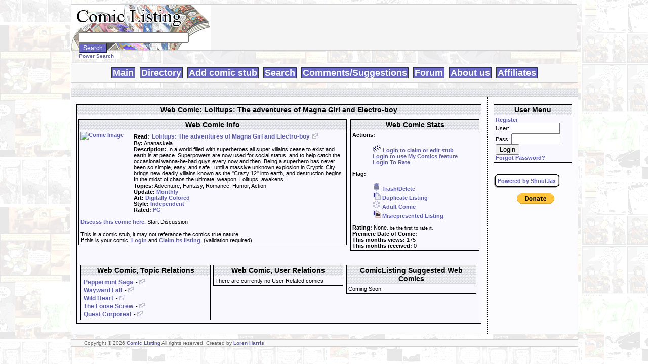

--- FILE ---
content_type: text/html; charset=UTF-8
request_url: https://www.comiclisting.com/comic/19852/Lolitups-The-adventures-of-Magna-Girl-and-Electro-boy
body_size: 5238
content:
<!DOCTYPE html>
<html xmlns="http://www.w3.org/1999/xhtml" xml:lang="en" lang="en">
<head>
<title>Lolitups: The adventures of Magna Girl and Electro-boy [WebComic] By Ananaskeia - Comic Listing</title>
<meta name="description" content="WebComic: Lolitups: The adventures of Magna Girl and Electro-boy By Ananaskeia - In a world filled with superheroes all super villains cease to exist and earth is at peace.

Superpowers are now used for social status, and to help catch the occasional wanna-be-bad guys every now and then.





Being a superhero has never been so simple, easy, and safe...until





a massive unknown explosio..." />
<meta name="keywords" content="comics, online, read, view, online comics, listing, listings, list, comic, comic listing, comic listings, comic list, webcomics, web comics, directory, online web comics, read comics, read web comics, internet comics, internet" />

<meta http-equiv="content-type" content="text/html; charset=iso-8859-1" />
<meta http-equiv="Content-language" content="en-gb" />

<meta name="robots" content="index, follow" />
<meta name="rating" content="general" />
<meta name="distribution" content="global" />
<meta name="copyright" content="2Dio Studio 2026" />
<meta name="google-site-verification" content="WD-DUbZ5ays4Zrrb6UIyr-5JUSNDU5bx1hhufAKGyP4" />
<meta name="viewport" content="width=device-width, minimum-scale=1.0, maximum-scale=5.0" />
<meta name="theme-color" content="#F5F5F5" />

<link rel="image_src" href="https://www.comiclisting.com/images/headbg_02.gif" />

<meta property="og:title" content="Lolitups: The adventures of Magna Girl and Electro-boy [WebComic] By Ananaskeia - Comic Listing" />
<meta property="og:description" content="WebComic: Lolitups: The adventures of Magna Girl and Electro-boy By Ananaskeia - In a world filled with superheroes all super villains cease to exist and earth is at peace.

Superpowers are now used for social status, and to help catch the occasional wanna-be-bad guys every now and then.





Being a superhero has never been so simple, easy, and safe...until





a massive unknown explosio..." />
<meta property="og:type" content="website" />
<meta property="og:url" content="https://www.comiclisting.com/comic/19852/Lolitups-The-adventures-of-Magna-Girl-and-Electro-boy" />
<meta property="og:image" content="https://www.comiclisting.com/images/headbg_02.gif" />
<meta property="og:site_name" content="ComicListing.Com" />

<link rel="canonical" href="https://www.comiclisting.com/comic/19852/Lolitups-The-adventures-of-Magna-Girl-and-Electro-boy" />

<link rel="shortcut icon" type="image/x-icon" href="/favicon.ico" />

<meta name="verify-v1" content="EywZvGBlxmD8KN6sRWICxDDq82Btw2wvwOKYzDg/2/E=" />
<meta name="msvalidate.01" content="7080DBC09AD7487DAF49B5EC59B45D89" />

<link href="/template/style.css" rel="stylesheet" type="text/css" />

<script language="javascript" type="text/javascript" src="https://ajax.googleapis.com/ajax/libs/jquery/1.3.2/jquery.min.js"></script>
<script language="javascript" type="text/javascript">
<!--
function flag_open(type, val){
	window.open("https://www.comiclisting.com/flag.php?type="+type+"&comic_id="+val, "flag", "height=200,width=200,menubar=false,toolbar=false,status=false,resizable=false,location=false");
}

var auto_timer = false;
var call_number = 0;
var display_number = 0;

function call_auto(call){
	$("#busy").slideDown(200);
	auto_timer = false;
	$.getJSON("/loads/qsearch.php?q="+escape($("#search_box").val()), function(data){
		if (call > display_number){
			display_number = call;
			$("#auto_div").html("");
			$("#busy").slideUp(200);
			$.each(data.terms, function(i, dat){
				$("#auto_div").append("<div class=\"sugest\" id=\""+dat.comic_id+"\">"+dat.name+"</div>");
			});
			$("#auto_div").slideDown(200);
			$(".sugest").bind("mouseenter",function(){
				$(this).addClass("sugest_hover").removeClass("sugest");
			}).bind("mouseleave",function(){
				$(this).addClass("sugest").removeClass("sugest_hover");
			}).bind("click",function(){
				window.location = "https://www.comiclisting.com/comic/"+$(this).attr("id")+"/";
			});
		}
	});
}

$(document).ready(function(){
	$("#search_box").keyup(function (){
		if (typeof auto_timer != "boolean"){
			clearTimeout(auto_timer);
		}
		auto_timer = setTimeout("call_auto("+(++call_number)+")", 200);
	}).focus(function (){
		if (display_number > 0)
			$("#auto_div").slideDown(200);
	}).blur(function (){
		$("#auto_div").slideUp(200);
	})
	$(".disp_next").bind("click", function (){
		$(this).next().show();
	});
});
-->
</script>

<script async src="https://www.googletagmanager.com/gtag/js?id=G-49Y6KB21K8"></script>
<script>
  window.dataLayer = window.dataLayer || [];
  function gtag(){dataLayer.push(arguments);}
  gtag('js', new Date());

  gtag('config', 'G-49Y6KB21K8');
</script>
</head>

<body>
<div id="wrapper">

<div id="header"><!--Begin Header-->

<div id="top">
<div id="search">
<form style="margin:0" enctype="multipart/form-data" action="/search.php" method="get">
<div id="busy"></div>
<label for="search_box" style="border: 0; clip: rect(0 0 0 0); height: 1px; margin: -1px; overflow: hidden; padding: 0; position: absolute; width: 1px;">Search WebComics:</label>
<input type="text" name="keyword" size="25" maxlength="255" autocomplete="off" id="search_box" />
<input type="submit" name="submit" value="Search" style="background-color:#6969c5; color:#FFFFFF; font-size:12px;" />
<input type="hidden" name="submit" value="Search" />
<div id="auto_div"></div>
</form>
<div style="background-color:#FFFFFF; width:80px;"><a href="/search.php" title="Use our search tool to find the comic you are looking for">Power Search</a><!-- | <a href="#">Advertise</a>--></div>
</div>

<div style="float:right">
</div>

</div>
<div style="clear:both"></div><!--Menu Clears Top-->

<div id="menu" align="center">

<a href="/index.php" class="menu" title="WebComic List">Main</a>
<a href="/directory.php" class="menu" title="WebComic Directory">Directory</a>
<a href="/comic_add_stub.php" class="menu" title="Add a WebComic Stub">Add comic stub</a>
<a href="/search.php" class="menu" title="Search our WebComic Database">Search</a>
<a href="/comment.php" class="menu" title="Leave us a comment or suggestion">Comments/Suggestions</a>
<a href="/forum.php" class="menu" title="Visit the forum">Forum</a>
<a href="/aboutus.php" class="menu" title="About Comic Listing">About us</a>
<a href="/affiliates.php" class="menu" title="Affiliates">Affiliates</a>

</div>
<div style="clear:both"></div><!--SubMenu Clears Menu-->

<!--Sub Menu Area-->
<div id="submenu">
&nbsp;
<div style="clear:both"></div><!--SubMenu Stays In Div-->

</div>
<!--End Sub Menu Area-->

</div><!--End Header-->

<div id="contentwrapper"><!--Begin Content Wrapper-->

<!--Main Content Area-->
<div id="content_main"><!--Begin Content-->
<div id="content_box_wrap" style="width: 800px;"><div class="content_box_title" align="center"><h3 title="Web Comic: Lolitups: The adventures of Magna Girl and Electro-boy">Web Comic: Lolitups: The adventures of Magna Girl and Electro-boy</h3></div><div class="content_box" align="center"><div style="padding: 3px;"><div id="content_box_wrap" style="width: 530px; float:left"><div class="content_box_title" align="center"><h3 title="Web Comic Info">Web Comic Info</h3></div><div class="content_box" align="center"><div style="padding: 3px;"><a href="/read/19852/Lolitups-The-adventures-of-Magna-Girl-and-Electro-boy" title="Read Lolitups: The adventures of Magna Girl and Electro-boy" rel="nofollow" target="_blank"><img class="pr-5" src="/images/comics/a.gif" alt="Comic Image" align="left" width="100" height="150" style="padding-right:5px;" /></a><strong>Read:</strong> <a href="/read/19852/Lolitups-The-adventures-of-Magna-Girl-and-Electro-boy" rel="nofollow" title="Read Lolitups: The adventures of Magna Girl and Electro-boy" target="_blank"><h1 class="font" title="Read Lolitups: The adventures of Magna Girl and Electro-boy">Lolitups: The adventures of Magna Girl and Electro-boy</h1> <img src="/images/goto2.gif" border="0" alt="Goto" /></a>
<br /> <strong>By:</strong> <span title="Lolitups: The adventures of Magna Girl and Electro-boy by Ananaskeia">Ananaskeia</span><br /><strong>Description:</strong> In a world filled with superheroes all super villains cease to exist and earth is at peace.

Superpowers are now used for social status, and to help catch the occasional wanna-be-bad guys every now and then.





Being a superhero has never been so simple, easy, and safe...until





a massive unknown explosion in Cryptic City brings new deadly villains known as the "Crazy 12" into earth, and destruction begins.





In the midst of chaos the ultimate, weapon, Lolitups, awakens.<br />
<strong>Topics:</strong> Adventure, Fantasy, Romance, Humor, Action<br />	<strong>Update:</strong> <a href="/search.php?submit=Search&update_id=700" title="Search Web Comics for Updated: Monthly">Monthly</a><br />
		<strong>Art:</strong> <a href="/search.php?submit=Search&art_id=7" title="Search Web Comics for Arts: Digitally Colored">Digitally Colored</a><br />
		<strong>Style:</strong> <a href="/search.php?submit=Search&style_id=6" title="Search Web Comics for Style: Independent">Independent</a><br />
		<strong>Rated:</strong> <a href="/search.php?submit=Search&rating_id=200" title="Search Web Comics for Rated: PG">PG</a><br />
	<br />	<a href="/forum.php?action=add&type=comic&comic_id=19852" rel="nofallow" title="Bigin the discussion of this web comic on the forum">Discuss this comic here.</a> Start Discussion
	<br /><br />This is a comic stub, it may not referance the comics true nature.<br /> If this is your comic, <a href="/login.php">Login</a> and <a href="/comic_claim.php?comic_id=19852">Claim its listing</a>. (validation required)<div style="clear:both"></div></div></div></div><div id="content_box_wrap" style="width: 255px; float:right"><div class="content_box_title" align="center"><h3 title="Web Comic Stats">Web Comic Stats</h3></div><div class="content_box" align="center"><div style="padding: 3px;">	<strong>Actions:</strong>
	<ul><li><a href="/login.php" title="This is a comic stub, it may not referance the comics true nature. Login to Edit or Claim this stub."><img src="/images/stub.gif" alt="This is a comic stub." /> Login to claim or edit stub</a></li> <li><a href="/login.php" title="Login to use My Comics feture">Login to use My Comics feature</a></li><li><a href="/login.php" title="Login to Rate Comics">Login To Rate</a></ul> <strong>Flag:</strong><ul><li><a href="#" title="Trash" rel="nofollow" onclick="flag_open('trash', 19852)"><img src="/images/trash.gif" alt="Trash" /> Trash/Delete</a></li>
	<li><a href="#" title="Duplicate" rel="nofollow" onclick="flag_open('copy', 19852)"><img src="/images/copy.gif" alt="Duplicate" /> Duplicate Listing</a></li>
	<li><a href="#" title="Adult" rel="nofollow" onclick="flag_open('adult', 19852)"><img src="/images/adult.gif" alt="Adult" /> Adult Comic</a></li>
	<li><a href="#" title="Bad" rel="nofollow" onclick="flag_open('bad', 19852)"><img src="/images/bad.gif" alt="Bad" /> Misrepresented Listing</a></li></li></ul><strong>Rating:</strong> None<small>, be the first to rate it.</small><br />
<strong>Premiere Date of Comic:</strong> <br />
<strong>This months views:</strong> 175<br />
<strong>This months received:</strong> 0<br />
</div></div></div><table align="center" style="padding-top:20px" width="790">
	<tr>
		<td width="33%" valign="top">
<div id="content_box_wrap" style="width: 257px;"><div class="content_box_title" align="center"><h3 title="Web Comic, Topic Relations">Web Comic, Topic Relations</h3></div><div class="content_box" align="center"><div style="padding: 3px;"><div class="small">	<a href="/comic/18488/Peppermint-Saga" title="Peppermint Saga - Web Comic Details"><h2 class="font" title="View Web Comic: Peppermint Saga">Peppermint Saga</h2></a>
		- <a href="/read/18488/Peppermint-Saga" title="Read the web comic: Peppermint Saga" rel="nofollow" target="_blank"><img src="/images/goto2.gif" border="0" alt="Goto" /></a>
	</div><div class="small">	<a href="/comic/18571/Wayward-Fall" title="Wayward Fall - Web Comic Details"><h2 class="font" title="View Web Comic: Wayward Fall">Wayward Fall</h2></a>
		- <a href="/read/18571/Wayward-Fall" title="Read the web comic: Wayward Fall" rel="nofollow" target="_blank"><img src="/images/goto2.gif" border="0" alt="Goto" /></a>
	</div><div class="small">	<a href="/comic/18715/Wild-Heart" title="Wild Heart - Web Comic Details"><h2 class="font" title="View Web Comic: Wild Heart">Wild Heart</h2></a>
		- <a href="/read/18715/Wild-Heart" title="Read the web comic: Wild Heart" rel="nofollow" target="_blank"><img src="/images/goto2.gif" border="0" alt="Goto" /></a>
	</div><div class="small">	<a href="/comic/18967/The-Loose-Screw" title="The Loose Screw - Web Comic Details"><h2 class="font" title="View Web Comic: The Loose Screw">The Loose Screw</h2></a>
		- <a href="/read/18967/The-Loose-Screw" title="Read the web comic: The Loose Screw" rel="nofollow" target="_blank"><img src="/images/goto2.gif" border="0" alt="Goto" /></a>
	</div><div class="small">	<a href="/comic/19728/Quest-Corporeal" title="Quest Corporeal - Web Comic Details"><h2 class="font" title="View Web Comic: Quest Corporeal">Quest Corporeal</h2></a>
		- <a href="/read/19728/Quest-Corporeal" title="Read the web comic: Quest Corporeal" rel="nofollow" target="_blank"><img src="/images/goto2.gif" border="0" alt="Goto" /></a>
	</div><div class="clear"></div></div></div></div>		</td>
		<td width="33%" valign="top">
<div id="content_box_wrap" style="width: 257px;"><div class="content_box_title" align="center"><h3 title="Web Comic, User Relations">Web Comic, User Relations</h3></div><div class="content_box" align="center"><div style="padding: 3px;">There are currently no User Related comics</div></div></div>		</td>
		<td width="33%" valign="top">
<div id="content_box_wrap" style="width: 257px;"><div class="content_box_title" align="center"><h3 title="ComicListing Suggested Web Comics">ComicListing Suggested Web Comics</h3></div><div class="content_box" align="center"><div style="padding: 3px;">Coming Soon</div></div></div>		</td>
	</tr>
</table>
</div></div></div><div align="center" style="margin-top:10px">
</div>
</div><!--End Content-->
<!--End Main Content Area-->


<!--Side Content Area-->
<div id="content_side"><!--Begin Side Content-->

<div>
<div id="content_box_wrap" style="width: 155px;"><div class="content_box_title" align="center"><h3 title="User Menu">User Menu</h3></div><div class="content_box" align="center"><div style="padding: 3px;"><a href="/register.php">Register</a><br />
<form method="post" action="/login.php">
<label for="usernamebox">User:</label> <input type="text" name="username" size="10" id="usernamebox" /><br />
<label for="passwordbox">Pass:</label> <input type="password" name="password" size="10" id="passwordbox" /><br />
<input type="hidden" name="return" value="/comic/19852/Lolitups-The-adventures-of-Magna-Girl-and-Electro-boy" />
<input type="submit" name="submit" value="Login" /><br />
<a href="/pass_recover.php">Forgot Password?</a>
</form>
	</div></div></div></div>
<br />
<!-- AddThis Bookmark Button BEGIN -->
<!-- <a href="http://www.addthis.com/bookmark.php" onclick="addthis_url   = location.href; addthis_title = document.title; return addthis_click(this);" target="_blank"><img src="http://s9.addthis.com/button1-bm.gif" width="125" height="16" border="0" alt="AddThis Social Bookmark Button" /></a> <script type="text/javascript">var addthis_pub = 'Lloren';</script><script type="text/javascript" src="http://s9.addthis.com/js/widget.php?v=10"></script> -->
<!-- AddThis Bookmark Button END -->


<div class="content_sidebox" align="center">
<table border="0" cellpadding="0" cellspacing="0">
	<tr>
		<td background="/images/border/tl.gif" style="height:8px; width:8px;"></td>
		<td background="/images/border/t.gif"></td>
		<td background="/images/border/tr.gif" style="width:8px;"></td>
	</tr>
	<tr>
		<td background="/images/border/l.gif"></td>
		<td>
<!-- Begin ShoutJax - Shoutbox - http://www.shoutjax.com -->
<!--<noscript>JavaScript must be enabled to use the ShoutJax Shoutbox.<br /></noscript>
<style>#shout{width:145px; border:none;}</style>
<script language="javascript" type="text/javascript" src="http://www.shoutjax.com/site_files/shout_files/shout.php?site_id=6&amp;page_id=0"></script>-->
<!-- Reciprocal Link - Basic Users Cannot Modify/Remove -->
<a style="font-size:8pt; visibility:visible;" href="http://www.shoutjax.com" title="Get your own free ajax shoutbox chat widget at ShoutJax!">Powered by ShoutJax</a>
<!-- End ShoutJax -->
			</td>
		<td background="/images/border/r.gif"></td>
	</tr>
	<tr>
		<td background="/images/border/bl.gif" style="height:8px;"></td>
		<td background="/images/border/b.gif"></td>
		<td background="/images/border/br.gif"></td>
	</tr>
</table>
</div>

<div class="content_sidebox" align="center" style="width:75px; margin-left:auto; margin-right:auto;">
<form action="https://www.paypal.com/cgi-bin/webscr" method="post">
<input type="hidden" name="cmd" value="_s-xclick">
<input type="hidden" name="hosted_button_id" value="3426819">
<input type="image" src="https://www.paypal.com/en_US/i/btn/btn_donate_SM.gif" border="0" name="submit" alt="PayPal - The safer, easier way to pay online!">
<img alt="." border="0" src="https://www.paypal.com/en_US/i/scr/pixel.gif" width="1" height="1">
</form>
</div>

<div id="ads_side" align="center">
</div>
</div><!--End Side Content-->
<!--End Side Content Area-->

<div style="clear:both"></div><!--Footer Clears Content-->

</div><!--End Content Wrapper-->

<div id="footer">
<span style="float:left; margin-left:25px">Copyright &copy; 2026 <a href="/index.php" title="WebComic List">Comic Listing</a> All rights reserved. Created by <a href="http://loren.onnix.net">Loren Harris</a></span>
<span style="float:right; margin-right:25px"><!--<a href="#">Disclaimer</a> | <a href="#">Privacy Policy</a>--></span>
<div style="clear:both"></div><!--Footer Stays In Div-->
</div>

</div><!--End Wrapper-->

</body>
</html>